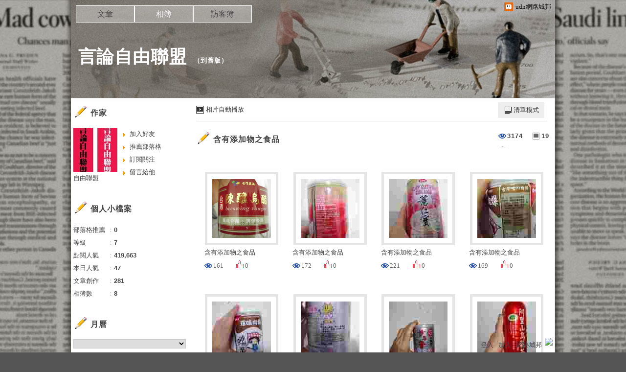

--- FILE ---
content_type: text/html;charset=UTF-8
request_url: https://album.udn.com/linshow/427889
body_size: 12545
content:
<!DOCTYPE HTML PUBLIC "-//W3C//DTD HTML 4.01 Transitional//EN" "http://www.w3.org/TR/html4/loose.dtd">
<html><head>
<meta name="viewport" content="width=device-width, initial-scale=1.0, minimum-scale=1, user-scalable=no" />
<meta http-equiv="Content-Type" content="text/html; charset=utf-8">
<title>含有添加物之食品 - 言論自由聯盟 - udn相簿</title>
<link href="https://g.udn.com.tw/upfiles/B_ED/PSN_STYLE/layout_style243.css" rel="stylesheet" type="text/css">
<style>
#article_show_content p {
  margin: 0 0 1em 0;   /* 段落間距 */
  line-height: 1.2;     /* 行距比例 */
}
</style><!-- head_common -->
<meta http-equiv="content-language" content="zh-Hant-TW">
<meta property="fb:pages"content="400995531941" />
<link rel="shortcut icon" type="image/x-icon" href="https://g.udn.com.tw/community/img/common_all/favicon.png" />
<link href='https://g.udn.com.tw/community/img/common_all/favicon.png' rel='icon' type='image/x-icon'/>
<script type="text/javascript" src="https://g.udn.com.tw/community/js/ugc_2011/jquery.js"></script>
<script type="text/javascript" src="https://g.udn.com.tw/community/js/ugc_2011/jquery.idTabs.min.js"></script>
<script type="text/javascript" src="https://g.udn.com.tw/community/js/ugc_2011/jquery.lazyload.mini.js"></script>
<script type="text/javascript" charset="utf-8">
jQuery(document).ready(function(jQuery){
  jQuery(".lazyload_fadeIn img").lazyload({
		placeholder : "https://g.udn.com.tw/community/img/ugc_2011/grey.gif",
		effect : "fadeIn"
  });
});
</script>
<link rel="stylesheet" href="https://g.udn.com.tw/community/js/ugc_2011/prettyPhoto/css/prettyPhoto.css" type="text/css" media="screen" charset="utf-8">
<script src="https://g.udn.com.tw/community/js/ugc_2011/prettyPhoto/js/jquery.prettyPhoto.js" type="text/javascript" charset="utf-8"></script>
<script type="text/javascript" charset="utf-8">
	jQuery(document).ready(function(){
		if( jQuery("a[rel^='prettyPhoto']" ) ){
			jQuery("a[rel^='prettyPhoto']").prettyPhoto();
		}
	});
</script>
<!-- per project includes -->
<link rel="stylesheet" href="https://g.udn.com.tw/community/js/ugc_2011/tipsy-0.1.7/src/stylesheets/tipsy.css" type="text/css" />
<script type="text/javascript" src="https://g.udn.com.tw/community/js/ugc_2011/tipsy-0.1.7/src/javascripts/jquery.tipsy.js"></script>
<script type="text/javascript" charset="utf-8">
jQuery(document).ready(function() {
	if( jQuery('[title]') ){
		jQuery('[title]').tipsy();
	}
});
</script>
<!-- end per project includes -->
<script type="text/javascript" charset="utf-8">
// 寬窄欄中間那條線條要跟著到底
/*jQuery(document).ready(function(){
	if( jQuery("#content") ){
		if (jQuery("#content").height() < jQuery('#wrapper').outerHeight(true) ) {jQuery("#content").height( jQuery('#wrapper').outerHeight(true) );}
	}
});*/
</script>
<script src="https://g.udn.com.tw/community/js/jquery-ui-1.8.8.custom.min.js"></script>
<!-- Begin comScore Tag -->
<script>
  var _comscore = _comscore || [];
  _comscore.push({ c1: "2", c2: "7390954" });
  (function() {
    var s = document.createElement("script"), el = document.getElementsByTagName("script")[0]; s.async = true;
    s.src = (document.location.protocol == "https:" ? "https://sb" : "http://b") + ".scorecardresearch.com/beacon.js";
    el.parentNode.insertBefore(s, el);
  })();
</script>
<noscript>
  <img src="http://b.scorecardresearch.com/p?c1=2&c2=7390954&cv=2.0&cj=1" />
</noscript>
<!-- End comScore Tag -->
<script src="https://p.udn.com.tw/upf/static/common/udn-fingerprint.umd.js?2024112501"></script>
<script>function getCookie(name) {
 var value = "; " + document.cookie;
 var parts = value.split("; " + name + "=");
 if (parts.length == 2) return parts.pop().split(";").shift();
}
var _ga = getCookie('_ga');
var _gaA = _ga.split(".");
var google_id = '';
for (i=2;i<_gaA.length;i++) google_id = google_id+_gaA[i]+'.';
var user_id = getCookie("udnland");
if (typeof user_id === 'undefined') user_id = '';
google_id = google_id.substring(0,google_id.length-1);</script><script>var cat = "[]";
cat = ['blog','blog','','',''];
var auth_type = "未登入";
if(user_id != ""){
 auth_type = "已登入_會員";
}
window.dataLayer = window.dataLayer || [];  
dataLayer.push({
 'user_id': user_id,
 'google_id': google_id,
 'cat': cat,
 'content_tag': '',
 'auth_type': auth_type,
 'publication_date': '',
 'content_level':'',
 'ffid': JSON.parse(localStorage.getItem('UDN_FID'))?.FFID,
 'dfid': JSON.parse(localStorage.getItem('UDN_FID'))?.DFID 
});
</script><!-- Data Layer --><!-- Google Tag Manager -->
<script>(function(w,d,s,l,i){w[l]=w[l]||[];w[l].push({'gtm.start':
new Date().getTime(),event:'gtm.js'});var f=d.getElementsByTagName(s)[0],
j=d.createElement(s),dl=l!='dataLayer'?'&l='+l:'';j.async=true;j.src=
'https://www.googletagmanager.com/gtm.js?id='+i+dl;f.parentNode.insertBefore(j,f);
})(window,document,'script','dataLayer','GTM-MZ7WJTV');</script>
<!-- End Google Tag Manager -->
<script>
async function fetchData() {
  try {
    const response = await fetch('/v1/getCK.jsp');
    if (response.ok) {
      return await response.text();
    } else {
      throw new Error('Network response was not ok.');
    }
  } catch (error) {
    console.error('There was a problem with the fetch operation:', error);
  }
}

function analyCookies() {
  let cookies = document.cookie.split(';');
  let cookieList = [];

  for (let i = 0; i < cookies.length; i++) {
    let cookie = cookies[i].trim();
    let [name, value] = cookie.split('=');
    let size = cookie.length;
    cookieList.push({ name, value, size });
  }

  return cookieList;
}

function getTotalCookieSize(cookieList) {
  let totalSize = 0;

  for (let i = 0; i < cookieList.length; i++) {
    totalSize += cookieList[i].size;
  }

  return totalSize;
}

function deleteLargestCookie(cookieList) {
  let largestSize = 0;
  let largestIndex = -1;

  for (let i = 0; i < cookieList.length; i++) {
    if (cookieList[i].size > largestSize) {
      largestSize = cookieList[i].size;
      largestIndex = i;
    }
  }

  if (largestIndex !== -1) {
    document.cookie = cookieList[largestIndex].name + '=; expires=Thu, 01 Jan 1970 00:00:00 UTC; path=/; domain=udn.com;';
  }
}

(async () => {

  let cookieList = analyCookies();
  let totalSize = getTotalCookieSize(cookieList);

  if (totalSize > 7000) {
     await fetchData();   
    deleteLargestCookie(cookieList);
  }
})();

</script>
<script type="text/javascript" charset="utf-8">
	// 閒置頁面
	jQuery(document).ready(function(){
		jQuery('body,#show_box').click(function ()
		{	
			jQuery('#show_box').hide();
		});
		jQuery('body').click();
	});	

	var timeoutHandle = null;
	if( jQuery(window).width() > 749 )
	{
		idleState = false;
		idleWait = 300000; /* 5'm */
		//idleWait = 60000; /* 60's */
		jQuery(document).bind('mousemove click keydown scroll', function ()
		{	
			clearTimeout(timeoutHandle);
			timeoutHandle = setTimeout(function() {		
				jQuery( this ).show_box( '/v1/blog/idle.jsp' );				
				// ga
				_gaq.push(['_trackEvent', 'Idlepage_blog', 'popup', 'linshow']);
			}, idleWait);
		});
		jQuery("body").trigger("mousemove");
	}

	/* 居中 */
	jQuery.fn.center = function () {
		var innerHeight = 430;
		var outerWidth = 860;
		var offsetWidth = 0;
		if ( this.innerHeight() != null && this.innerHeight() > 0 ) innerHeight = this.innerHeight();		
		if ( this.outerWidth() != null && this.outerWidth() > 0 ) outerWidth = this.outerWidth();
		if ( jQuery('#container').width() > 980 && jQuery('#container').width() < 1300 ) {
			offsetWidth = (jQuery(window).width() - jQuery('#container').width()) / 4;
		}
		this.css("position","absolute");
		this.css("top", Math.max(0, ((jQuery(window).height() - innerHeight) / 2) + jQuery(window).scrollTop()) + "px");
		this.css("left", Math.max(0, ((jQuery(window).width() - outerWidth) / 2) + jQuery(window).scrollLeft() - offsetWidth ) + "px");
		return this;
	}	

	jQuery.fn.show_box = function ( url ) {
		jQuery('#show_box').stop(true, true).load( url , function() {
			jQuery('#show_box .close').click(function () {		
				jQuery('#show_box').hide();
			});
		});
		jQuery('#show_box').fadeIn();	
	}
</script><!-- /head_common -->
<script type="text/javascript">
jQuery(document).ready(function( jQuery ) {
        function load( page ) {
			var content = "#content";
            jQuery( "#content" ).load( page );
        }
});
</script>

</head>
<script type="text/javascript">
var maxArray = 5;
var action_status = new Array(maxArray+10);	
	function doGet( code, myUrl,message ) {
	if ( code > maxArray ) return;
	if ( action_status[code] == -1 ) { alert( " 您已"+message+"！"); return ;}
	   if ( myUrl == null || myUrl.indexOf("uid") ==  -1 ) return ;
	    jQuery.ajax( { 	type: "get",url: myUrl,cache: false, 
				success: function(msg) {
                if ( msg.length < 12 && msg.indexOf('會員') != -1 )
                 {				
				if ( confirm(msg) ) {
				var location=("https://member.udn.com/member/login.jsp?site=album&redirect=https://blog.udn.com/?uid=linshow" );
                window.location.href = location;
                window.status=('Connecting to ' + "/v1/blog/photo/photo_list.jsp" + '  Please wait........');
                   } }	
                else
                { if ( msg.indexOf('已完成') != -1 )  action_status[code] = -1 ;
                  alert(msg);
                }				   
				}
			} ); 	
	}
	var page4view = 0 ;
	function getPage( pages , urlPara ) {
 var myUrl = "/blog/article/article_list_head_ajax.jsp"+"?uid="+"linshow" ;
	  if ( pages < 0 )  {  pages = page4view  ;}
	   myUrl =  myUrl + "&pno="+pages ;
	   page4view = pages ;
	   if ( urlPara.length > 1 ) myUrl = myUrl+"&"+encodeURI(urlPara);
	    jQuery.ajax( { 	type: "get",url: myUrl,cache: false, 
				success: function(msg) { 
				document.getElementById('content').innerHTML =  msg;
				scrollTo(0,findPos(document.getElementById('content')) );
				}
			} ); 	
	}
function findPos(obj) {
	var curtop = 0;
	if (obj.offsetParent) {
		do {
			curtop += obj.offsetTop;
		} while (obj = obj.offsetParent);
	return [curtop];
	}
}
function check_page( grid ) {
 var pag_no = form_pagegoto.page_go.value;
    getPage(  pag_no-1, grid );
 }
function doNothing(){ return void(0); }
function popitup(url) { newwindow = window.open(url); }
function SetCwinHeight( obj ){
	//var iframeid=document.getElementById(myid); //iframe id
	var iframeid=obj; //iframe id
	if(document.getElementById){   
		if(iframeid && !window.opera){   
			if(iframeid.contentDocument && iframeid.contentDocument.body.offsetHeight){  
				iframeid.height = iframeid.contentDocument.body.offsetHeight+10; 
				//setTimeout( "SetCwinHeight( iframeid )", 7000 );
			}else if(iframeid.Document && iframeid.Document.body.scrollHeight){ 
				iframeid.height = iframeid.Document.body.scrollHeight+10;   
			}
		}
	}
}
function SetCwinHeightIframe( obj ){
	//var customIframe=document.getElementById(myid); //iframe id
	var customIframe = document.getElementById(obj); //iframe
	if( customIframe ){
		if(customIframe && !window.opera){
			if(customIframe.contentDocument && customIframe.contentDocument.body.offsetHeight){  
				customIframe.height = customIframe.contentDocument.body.offsetHeight+10; 
				//alert( customIframe.contentDocument.body.offsetHeight );
				//setTimeout( "SetCwinHeight( customIframe )", 7000 );
			}else if(customIframe.Document && customIframe.Document.body.scrollHeight){ 
				customIframe.height = customIframe.Document.body.scrollHeight+10;   
			}
		}
	}
}
</script><body class="album">

<div id="top">

	<div id="top_body">

		<!--<script type="text/javascript">
		 jQuery(document).ready(function() {
			 jQuery(".topMenuAction").click( function() {
				 if (jQuery("#openCloseIdentifier").is(":hidden")) {
					 jQuery("#top_slider").animate({ 
						marginTop: "-212px"
						 }, 500 );
					// jQuery("#openCloseWrap span").html('+');
					 jQuery("#openCloseIdentifier").show();
				 } else {
					 jQuery("#top_slider").animate({ 
						marginTop: "0px"
						 }, 500 );
					// jQuery("#openCloseWrap span").html('-');
					 jQuery("#openCloseIdentifier").hide();
				 }
			 });  
		});
		</script>-->

		<div id="openCloseIdentifier"></div>

		<div id="top_slider">
			<div id="top_slider_content">Contents ...</div>
			<a id="logo_top_udn" href="http://udn.com"></a>
			<a href="https://blog.udn.com" class="topMenuAction" id="openCloseWrap">udn網路城邦</a>
		</div>
		<!-- /#top_slider --> 
	</div>
	<!-- /#top_body -->
	
</div>
<!-- /#top --><!-- /#top -->

<div id="context"><div id="container">
<!-- header -->
<!-- Google Tag Manager (noscript) -->
<noscript><iframe src="https://www.googletagmanager.com/ns.html?id=GTM-MZ7WJTV"
height="0" width="0" style="display:none;visibility:hidden"></iframe></noscript>
<!-- End Google Tag Manager (noscript) -->
<div id="show_box"></div>
<div id="header">
	<div id="header_body">
		<div id="header_name"><a href="https://blog.udn.com/linshow">言論自由聯盟</a><span id="old_blog">　（<a href="http://classic-blog.udn.com/linshow">到舊版</a>）</span></div>

		<div id="header_description"></div>
		<!-- /#header_description -->

	</div>
	<!-- /#header_body -->
	
</div>
<!-- /#header --><!-- /header -->
<!-- menu -->
<div id="menubar"><div id="menubar_body"><div id="menu"><dl>
<dt id="menu_1" ><a href="https://blog.udn.com/linshow/article">文章</a></dt><dt id="menu_2" class='on'><a href="https://album.udn.com/linshow">相簿</a></dt><dt id="menu_3" ><a href="https://blog.udn.com/linshow/guestbook">訪客簿</a></dt></dl></div></div></div><div id="hills"></div>
<!-- /menu -->
<div id="wrapper">
<script type="text/javascript" charset="utf-8">
jQuery(document).ready(function(){
		// 智慧浮動 DIV
		jQuery.fn.smartFloat = function() {
		var position = function(element) {
			var top = element.position().top, pos = element.css("position");
			jQuery(window).scroll(function() {
				var scrolls = jQuery(this).scrollTop();
				if (scrolls > top) {
					element.addClass("panel");
					if (window.XMLHttpRequest) {
						element.css({
							position: "fixed",
							top: 0
						});	
					} else {
						element.css({
							top: scrolls
						});	
					}
				}
				else
				{
					element.removeClass("panel");
					element.css({
						position: pos,
						top: top
					});	
				}
			});
	};
		return jQuery(this).each(function() {
			position(jQuery(this));						 
		});
	};
	
	//绑定
	// $(".smart_float").smartFloat();

});
</script>
<div id="main">
	<div id="main_head"></div><!-- /#main_head -->
	<div id="main_body"><div id="main_body_cont"><div id="content" class="lazyload_fadeIn">	
<div id="photo_list_smart_float" class="smart_float">
<div id="photo_list_smart_float_head_link" class="smart_float_link"><a href="/photo/photo_slider.jsp?uid=linshow&f_BOOK_ID=427889" class="autoplay">相片自動播放</a></div>	<!-- /#photo_list_smart_float_head_link -->
<div id="photo_list_smart_float_ctrl_bar" class="smart_float_ctrl_bar">
<div id="photo_list_smart_float_ctrl_bar_ob" class="smart_float_ctrl_bar_ob"><a href='javascript:return void(0);' class="mode_list">清單模式</a>
<dl>
		<dt><a href="javascript:getPage3P( 0, 'photo', 'odr' );" class="mode_photo">圖片模式</a></dt>
		</dl>
</div><!-- /#photo_list_smart_float_ctrl_bar_ob -->
</div><!-- /#photo_list_smart_float_ctrl_bar --></div><!-- /#photo_list_smart_float -->	
	
<div id="photo_list">
<div id="photo_list_head" class="head">
	<a href="javascript:doNothing();">含有添加物之食品</a>
	<div id="album_count_num">
	<div id="album_photo_num" title="相片數">19</div>
	<div id="album_view_num" title="總瀏覽數">3174</div>
	</div>
</div>
<div id="photo_list_body" class="body">
	<div id="album_description"></div>	
 <div class="float_alugn_center"><dl class="album_list"> <dt>
	<span class="video_photo"></span>
	<table title="台酒的陳釀烏醋喔,但大家要小心,是陳年紹興酒,不是醋是陳年的喔!國營事業還是會玩文字遊戲" height="100%" border="0" cellpadding="0" cellspacing="0" class="photo_table"><tr><td>
	<a href="/linshow/photo/10253038?f_number=1">
	<img src="https://g.udn.com.tw/upfiles/B_LI/linshow/S_PSN_PHOTO/038/f_10253038_1.JPG" border="0" />
	</a>
	</td></tr></table>
	<!-- <span class="video_play"></span></span> -->
	<a href="/linshow/photo/10253038?f_number=1">
	<span class="album_title">含有添加物之食品</span>
	<span class="album_count">
		<span class="album_count_view" title="瀏覽"><span>瀏覽</span>161</span>
		<span class="article_count_like" title="推薦"><span>推薦</span>0</span>
	</span>
	</a>
	</dt>
<dt>
	<span class="video_photo"></span>
	<table title="愛之味的薏仁寶,雖然有GMP等一堆標章的加持,但是含有香料ㄟ(不知人工還是天然)" height="100%" border="0" cellpadding="0" cellspacing="0" class="photo_table"><tr><td>
	<a href="/linshow/photo/10252994?f_number=2">
	<img src="https://g.udn.com.tw/upfiles/B_LI/linshow/S_PSN_PHOTO/994/f_10252994_1.JPG" border="0" />
	</a>
	</td></tr></table>
	<!-- <span class="video_play"></span></span> -->
	<a href="/linshow/photo/10252994?f_number=2">
	<span class="album_title">含有添加物之食品</span>
	<span class="album_count">
		<span class="album_count_view" title="瀏覽"><span>瀏覽</span>172</span>
		<span class="article_count_like" title="推薦"><span>推薦</span>0</span>
	</span>
	</a>
	</dt>
<dt>
	<span class="video_photo"></span>
	<table title="" height="100%" border="0" cellpadding="0" cellspacing="0" class="photo_table"><tr><td>
	<a href="/linshow/photo/10252985?f_number=3">
	<img src="https://g.udn.com.tw/upfiles/B_LI/linshow/S_PSN_PHOTO/985/f_10252985_1.JPG" border="0" />
	</a>
	</td></tr></table>
	<!-- <span class="video_play"></span></span> -->
	<a href="/linshow/photo/10252985?f_number=3">
	<span class="album_title">含有添加物之食品</span>
	<span class="album_count">
		<span class="album_count_view" title="瀏覽"><span>瀏覽</span>221</span>
		<span class="article_count_like" title="推薦"><span>推薦</span>0</span>
	</span>
	</a>
	</dt>
<dt>
	<span class="video_photo"></span>
	<table title="珍珍肉燥中,含有味素,香辛料(沒有誠實告知細目),大豆蛋白,天然維生素E等添加物,既然叫古早味,不知祖父母的當年,會加這麼多的添加物嗎???????" height="100%" border="0" cellpadding="0" cellspacing="0" class="photo_table"><tr><td>
	<a href="/linshow/photo/10252936?f_number=4">
	<img src="https://g.udn.com.tw/upfiles/B_LI/linshow/S_PSN_PHOTO/936/f_10252936_1.JPG" border="0" />
	</a>
	</td></tr></table>
	<!-- <span class="video_play"></span></span> -->
	<a href="/linshow/photo/10252936?f_number=4">
	<span class="album_title">含有添加物之食品</span>
	<span class="album_count">
		<span class="album_count_view" title="瀏覽"><span>瀏覽</span>169</span>
		<span class="article_count_like" title="推薦"><span>推薦</span>0</span>
	</span>
	</a>
	</dt>
<dt>
	<span class="video_photo"></span>
	<table title="" height="100%" border="0" cellpadding="0" cellspacing="0" class="photo_table"><tr><td>
	<a href="/linshow/photo/10252931?f_number=5">
	<img src="https://g.udn.com.tw/upfiles/B_LI/linshow/S_PSN_PHOTO/931/f_10252931_1.JPG" border="0" />
	</a>
	</td></tr></table>
	<!-- <span class="video_play"></span></span> -->
	<a href="/linshow/photo/10252931?f_number=5">
	<span class="album_title">含有添加物之食品</span>
	<span class="album_count">
		<span class="album_count_view" title="瀏覽"><span>瀏覽</span>160</span>
		<span class="article_count_like" title="推薦"><span>推薦</span>0</span>
	</span>
	</a>
	</dt>
<dt>
	<span class="video_photo"></span>
	<table title="雖然已經拿到GMP,不過牛頭牌的沙茶醬,有調味劑,另外還有香辛料,也是一筆帶過 ,看不清楚的原料是鹽`赤尾青 ‵扁魚" height="100%" border="0" cellpadding="0" cellspacing="0" class="photo_table"><tr><td>
	<a href="/linshow/photo/10252907?f_number=6">
	<img src="https://g.udn.com.tw/upfiles/B_LI/linshow/S_PSN_PHOTO/907/f_10252907_1.JPG" border="0" />
	</a>
	</td></tr></table>
	<!-- <span class="video_play"></span></span> -->
	<a href="/linshow/photo/10252907?f_number=6">
	<span class="album_title">含有添加物之食品</span>
	<span class="album_count">
		<span class="album_count_view" title="瀏覽"><span>瀏覽</span>168</span>
		<span class="article_count_like" title="推薦"><span>推薦</span>0</span>
	</span>
	</a>
	</dt>
<dt>
	<span class="video_photo"></span>
	<table title="" height="100%" border="0" cellpadding="0" cellspacing="0" class="photo_table"><tr><td>
	<a href="/linshow/photo/10252906?f_number=7">
	<img src="https://g.udn.com.tw/upfiles/B_LI/linshow/S_PSN_PHOTO/906/f_10252906_1.JPG" border="0" />
	</a>
	</td></tr></table>
	<!-- <span class="video_play"></span></span> -->
	<a href="/linshow/photo/10252906?f_number=7">
	<span class="album_title">含有添加物之食品</span>
	<span class="album_count">
		<span class="album_count_view" title="瀏覽"><span>瀏覽</span>175</span>
		<span class="article_count_like" title="推薦"><span>推薦</span>0</span>
	</span>
	</a>
	</dt>
<dt>
	<span class="video_photo"></span>
	<table title="" height="100%" border="0" cellpadding="0" cellspacing="0" class="photo_table"><tr><td>
	<a href="/linshow/photo/10252903?f_number=8">
	<img src="https://g.udn.com.tw/upfiles/B_LI/linshow/S_PSN_PHOTO/903/f_10252903_1.JPG" border="0" />
	</a>
	</td></tr></table>
	<!-- <span class="video_play"></span></span> -->
	<a href="/linshow/photo/10252903?f_number=8">
	<span class="album_title">含有添加物之食品</span>
	<span class="album_count">
		<span class="album_count_view" title="瀏覽"><span>瀏覽</span>163</span>
		<span class="article_count_like" title="推薦"><span>推薦</span>0</span>
	</span>
	</a>
	</dt>
<dt>
	<span class="video_photo"></span>
	<table title="" height="100%" border="0" cellpadding="0" cellspacing="0" class="photo_table"><tr><td>
	<a href="/linshow/photo/10252899?f_number=9">
	<img src="https://g.udn.com.tw/upfiles/B_LI/linshow/S_PSN_PHOTO/899/f_10252899_1.JPG" border="0" />
	</a>
	</td></tr></table>
	<!-- <span class="video_play"></span></span> -->
	<a href="/linshow/photo/10252899?f_number=9">
	<span class="album_title">含有添加物之食品</span>
	<span class="album_count">
		<span class="album_count_view" title="瀏覽"><span>瀏覽</span>157</span>
		<span class="article_count_like" title="推薦"><span>推薦</span>0</span>
	</span>
	</a>
	</dt>
<dt>
	<span class="video_photo"></span>
	<table title="雖然已經拿到健康食品,可惜有小蘇打粉,維他命C,烏龍茶香料,以及茶葉的萃取物或抽取物." height="100%" border="0" cellpadding="0" cellspacing="0" class="photo_table"><tr><td>
	<a href="/linshow/photo/10252838?f_number=10">
	<img src="https://g.udn.com.tw/upfiles/B_LI/linshow/S_PSN_PHOTO/838/f_10252838_1.JPG" border="0" />
	</a>
	</td></tr></table>
	<!-- <span class="video_play"></span></span> -->
	<a href="/linshow/photo/10252838?f_number=10">
	<span class="album_title">含有添加物之食品</span>
	<span class="album_count">
		<span class="album_count_view" title="瀏覽"><span>瀏覽</span>158</span>
		<span class="article_count_like" title="推薦"><span>推薦</span>0</span>
	</span>
	</a>
	</dt>
<dt>
	<span class="video_photo"></span>
	<table title="台酒是國營事業,很可惜是用香辛料一筆帶過,沒能給民營事業做優良的示範,例如
明言人工,還是天然香辛料,並公布香辛料細目
" height="100%" border="0" cellpadding="0" cellspacing="0" class="photo_table"><tr><td>
	<a href="/linshow/photo/10252811?f_number=11">
	<img src="https://g.udn.com.tw/upfiles/B_LI/linshow/S_PSN_PHOTO/811/f_10252811_1.JPG" border="0" />
	</a>
	</td></tr></table>
	<!-- <span class="video_play"></span></span> -->
	<a href="/linshow/photo/10252811?f_number=11">
	<span class="album_title">含有添加物之食品</span>
	<span class="album_count">
		<span class="album_count_view" title="瀏覽"><span>瀏覽</span>156</span>
		<span class="article_count_like" title="推薦"><span>推薦</span>0</span>
	</span>
	</a>
	</dt>
<dt>
	<span class="video_photo"></span>
	<table title="" height="100%" border="0" cellpadding="0" cellspacing="0" class="photo_table"><tr><td>
	<a href="/linshow/photo/10245356?f_number=12">
	<img src="https://g.udn.com.tw/upfiles/B_LI/linshow/S_PSN_PHOTO/356/f_10245356_1.JPG" border="0" />
	</a>
	</td></tr></table>
	<!-- <span class="video_play"></span></span> -->
	<a href="/linshow/photo/10245356?f_number=12">
	<span class="album_title">含有添加物之食品</span>
	<span class="album_count">
		<span class="album_count_view" title="瀏覽"><span>瀏覽</span>148</span>
		<span class="article_count_like" title="推薦"><span>推薦</span>0</span>
	</span>
	</a>
	</dt>
<dt>
	<span class="video_photo"></span>
	<table title="萬歲的堅果飲,雖然有中山醫大的營養指導,誇稱天天吃萬歲,健康萬萬歲,但是原料竟然有五種添加物-香料`關華豆膠等,真不知天天吃萬歲的後遺症是甚麼?????" height="100%" border="0" cellpadding="0" cellspacing="0" class="photo_table"><tr><td>
	<a href="/linshow/photo/10245354?f_number=13">
	<img src="https://g.udn.com.tw/upfiles/B_LI/linshow/S_PSN_PHOTO/354/f_10245354_1.JPG" border="0" />
	</a>
	</td></tr></table>
	<!-- <span class="video_play"></span></span> -->
	<a href="/linshow/photo/10245354?f_number=13">
	<span class="album_title">含有添加物之食品</span>
	<span class="album_count">
		<span class="album_count_view" title="瀏覽"><span>瀏覽</span>169</span>
		<span class="article_count_like" title="推薦"><span>推薦</span>0</span>
	</span>
	</a>
	</dt>
<dt>
	<span class="video_photo"></span>
	<table title="" height="100%" border="0" cellpadding="0" cellspacing="0" class="photo_table"><tr><td>
	<a href="/linshow/photo/10245352?f_number=14">
	<img src="https://g.udn.com.tw/upfiles/B_LI/linshow/S_PSN_PHOTO/352/f_10245352_1.JPG" border="0" />
	</a>
	</td></tr></table>
	<!-- <span class="video_play"></span></span> -->
	<a href="/linshow/photo/10245352?f_number=14">
	<span class="album_title">含有添加物之食品</span>
	<span class="album_count">
		<span class="album_count_view" title="瀏覽"><span>瀏覽</span>152</span>
		<span class="article_count_like" title="推薦"><span>推薦</span>0</span>
	</span>
	</a>
	</dt>
<dt>
	<span class="video_photo"></span>
	<table title="義美的無糖又是非基因黃豆的古早豆漿 ,應該是良心食品,不過仔細一看成分,又有乳化劑,虧他稱為古早二字" height="100%" border="0" cellpadding="0" cellspacing="0" class="photo_table"><tr><td>
	<a href="/linshow/photo/10245348?f_number=15">
	<img src="https://g.udn.com.tw/upfiles/B_LI/linshow/S_PSN_PHOTO/348/f_10245348_1.JPG" border="0" />
	</a>
	</td></tr></table>
	<!-- <span class="video_play"></span></span> -->
	<a href="/linshow/photo/10245348?f_number=15">
	<span class="album_title">含有添加物之食品</span>
	<span class="album_count">
		<span class="album_count_view" title="瀏覽"><span>瀏覽</span>201</span>
		<span class="article_count_like" title="推薦"><span>推薦</span>0</span>
	</span>
	</a>
	</dt>
<dt>
	<span class="video_photo"></span>
	<table title="" height="100%" border="0" cellpadding="0" cellspacing="0" class="photo_table"><tr><td>
	<a href="/linshow/photo/10244955?f_number=16">
	<img src="https://g.udn.com.tw/upfiles/B_LI/linshow/S_PSN_PHOTO/955/f_10244955_1.jpg" border="0" />
	</a>
	</td></tr></table>
	<!-- <span class="video_play"></span></span> -->
	<a href="/linshow/photo/10244955?f_number=16">
	<span class="album_title">含有添加物之食品</span>
	<span class="album_count">
		<span class="album_count_view" title="瀏覽"><span>瀏覽</span>164</span>
		<span class="article_count_like" title="推薦"><span>推薦</span>0</span>
	</span>
	</a>
	</dt>
<dt>
	<span class="video_photo"></span>
	<table title="這是金蘭出品的黃金島祿,也是含有該公司不敢載明的調味劑" height="100%" border="0" cellpadding="0" cellspacing="0" class="photo_table"><tr><td>
	<a href="/linshow/photo/10244951?f_number=17">
	<img src="https://g.udn.com.tw/upfiles/B_LI/linshow/S_PSN_PHOTO/951/f_10244951_1.JPG" border="0" />
	</a>
	</td></tr></table>
	<!-- <span class="video_play"></span></span> -->
	<a href="/linshow/photo/10244951?f_number=17">
	<span class="album_title">含有添加物之食品</span>
	<span class="album_count">
		<span class="album_count_view" title="瀏覽"><span>瀏覽</span>183</span>
		<span class="article_count_like" title="推薦"><span>推薦</span>0</span>
	</span>
	</a>
	</dt>
<dt>
	<span class="video_photo"></span>
	<table title="" height="100%" border="0" cellpadding="0" cellspacing="0" class="photo_table"><tr><td>
	<a href="/linshow/photo/10244948?f_number=18">
	<img src="https://g.udn.com.tw/upfiles/B_LI/linshow/S_PSN_PHOTO/948/f_10244948_1.JPG" border="0" />
	</a>
	</td></tr></table>
	<!-- <span class="video_play"></span></span> -->
	<a href="/linshow/photo/10244948?f_number=18">
	<span class="album_title">含有添加物之食品</span>
	<span class="album_count">
		<span class="album_count_view" title="瀏覽"><span>瀏覽</span>152</span>
		<span class="article_count_like" title="推薦"><span>推薦</span>0</span>
	</span>
	</a>
	</dt>
<dt>
	<span class="video_photo"></span>
	<table title="這是金蘭薏仁醬油,有調味劑與甘草萃,這瓶醬油要價一百五十元上下ㄟ,是吃多了會生病的爛醬油" height="100%" border="0" cellpadding="0" cellspacing="0" class="photo_table"><tr><td>
	<a href="/linshow/photo/10244947?f_number=19">
	<img src="https://g.udn.com.tw/upfiles/B_LI/linshow/S_PSN_PHOTO/947/f_10244947_1.JPG" border="0" />
	</a>
	</td></tr></table>
	<!-- <span class="video_play"></span></span> -->
	<a href="/linshow/photo/10244947?f_number=19">
	<span class="album_title">含有添加物之食品</span>
	<span class="album_count">
		<span class="album_count_view" title="瀏覽"><span>瀏覽</span>145</span>
		<span class="article_count_like" title="推薦"><span>推薦</span>0</span>
	</span>
	</a>
	</dt>
</dl></div></div><div id="photo_list_grid_foot" class="foot"></div>
</div>

<!-- pagelink -->
<div class="pagelink">
<div class="pagenum">
<a href="javascript:getPage3P( 0, 'grid', '' );" >最前頁</a>
&nbsp;&nbsp;上一頁&nbsp;&nbsp;<a class="on" href="#">1</a>&nbsp;&nbsp;&nbsp;下一頁&nbsp;<a href="javascript:getPage3P(0, 'grid', '' );">最末頁</a>
</div>
<form action="javascript:getPage3P( document.form_pagegoto.page_go.value-1, 'grid', '' );" method="get" name="form_pagegoto" id="form_pagegoto" class="pagegoto">到<input name="page_go" type="text" id="page_go" class="input_box" value="1"> / 1 頁</form>
</div><!-- /pagelink --></div><!-- /#content -->
	</div><!-- /#main_body_cont --></div><!-- /#main_body -->
<div id="main_foot"></div><!-- /#main_foot --></div><!-- /#main -->
<div id="sidebar"><div id="sidebar_head"></div><!-- /#sidebar_head -->
<div id="sidebar_body"><div id="sidebar_body_cont">
					
<script type="text/javascript">
jQuery(function(){
	
  jQuery("#profile_more").click(function(){
			var _this=jQuery(this);
			
		jQuery("#profile dl:visible").hide(150); 

			if(_this.next("dl").length>0){
				if(_this.next().is(":visible")){
					_this.next().hide(150);
				}else{
					_this.next().show(150);
				}
				
				_this.next("dl").mouseleave(function() {
					_this.nextAll("dl").hide(150);
				});	
				
				//關閉連結
				return false;
			}
				
  });
	
  jQuery("#profile").mouseleave(function(){
		jQuery("#profile dl").hide(150);
  });
	
	jQuery(document).click(function(){
		jQuery("#profile dl").hide(150);
	});
	
});
</script>

<script type="text/javascript" src="https://g.udn.com.tw/community/js/ugc_2011/jquery.accordion.2.0.min.js"></script>
<script type="text/javascript">
/* 程式來源 http://projects.timhuegdon.com/jquery-accordion/ */
jQuery(function () {
	if( jQuery('#bookmark') ){
		jQuery('#bookmark').accordion();
	}
});
</script>
<!-- //作家-->
		<cache:cache duration="300s">
<script type="text/javascript" src="https://g.udn.com.tw/community/js/ugc_2011/colorbox/jquery.colorbox-min.js"></script>
<script>
jQuery(document).ready(function (){
	jQuery(".iframe").colorbox({iframe:true, width:"80%", height:"80%", overlayClose: false});
});
function MM_jumpMenu(targ,selObj,restore){ //v3.0
  eval(targ+".location='"+"https://blog.udn.com"+"/"+selObj.options[selObj.selectedIndex].value+"'"); 
  if (restore) selObj.selectedIndex=0;
}

var lastTime = -100;

function sendAdd(){
	var today = new Date();
	today_hour = today.getHours();
	today_minute = today.getMinutes();
	var time = today_hour+''+today_minute;
	var account = 'linshow';
	var relation = '1';
	var type = '32331';
	var desc = '';
	var fun = 'ADD';

	if( time - lastTime < 1 ){
		alert( "功能使用間隔太短，請等待一段時間再次使用" );
	}else{
		jQuery.post('/blog/manage/friend/mag_addpeople_ajax.jsp', 
			{ account: account, f_FRD_RELATION: relation, f_FRD_TYPE: type, f_FRD_DESC: desc, f_fun: fun }, 
			function( data ) {
				alert( data );
				lastTime = time;
			}
		).fail(function() { console.log("系統異常，無法加入好友..."); });
	}
}

function sendOrder(){
	var today = new Date();
	today_hour = today.getHours();
	today_minute = today.getMinutes();
	var time = today_hour+''+today_minute;
	var uid = 'linshow';
	var m = 'ADD';

	if( time - lastTime < 1 ){
		alert( "功能使用間隔太短，請等待一段時間再次使用" );
	}else{
		jQuery.post('/blog/manage/friend/mag_order_ajax.jsp', 
			{ uid: uid, m: m }, 
			function( data ) {
				alert( data );
				lastTime = time;
			}
		).fail(function() { console.log("系統異常，無法訂閱..."); });
	}
}

function moreOption(){
	var profileMenuDisplay = jQuery("#profile_more_menu").css("display");
	console.log( "profileMenuDisplay: " + profileMenuDisplay );
	if( "none" == profileMenuDisplay ){
		jQuery("#profile_more_menu").slideDown();
	}else{
		jQuery("#profile_more_menu").hide();
	}
}
</script>
<div id="profile">
<div id="profile_head" class="head">
作家</div>
<div id="profile_more" onClick="moreOption()" ></div>
<!-- pls refer to jsp\include\user\header_login.jsp --><!-- <dt><a href="####">加入好友</a></dt>-->
<dl id="profile_more_menu">
<dt><a href="/blog/manage/friend/mag_people_list.jsp?auto=Y&extendAccount=linshow" target="_blank">加入好友</a></dt>
<dt><a href="javascript:doGet( 0 ,'/blog/inc_2011/psn_push_blog_ajax.jsp?uid=linshow&176840=1768406155605','推薦過此部落格')">推薦部落格</a></dt> 
<dt><a href="javascript:sendOrder()">訂閱關注</a></dt>
<dt><a href="https://blog.udn.com/linshow/guestbook">留言給他</a></dt>
</dl>
<div id="profile_body" class="body">
<a href="https://blog.udn.com/linshow">
<img width="90" height="90" src="https://g.udn.com.tw/community/img/PSN_MAIN/f_linshow_2.jpg" border="0"></a><br /><a href='https://blog.udn.com/linshow/detail'>自由聯盟</a>
</div>
<div id="profile_foot" class="foot">
</div>
</div></cache:cache><!--//個人小檔案-->
			<cache:cache duration="60s">
<div id="procount"><div id="procount_head" class="head" >個人小檔案</div>
<div id="procount_body" class="body"><dl><dt><span>部落格推薦</span>：<b>0</b></dt>
<!--<dt><span>粉絲數</span>：<b>StringUtil.formatNumber(xx)</b></dt>--><dt><span>等級</span>：<b>7</b></dt>
<dt><span>點閱人氣</span>：<b>419,663</b></dt><dt><span>本日人氣</span>：<b>47</b></dt>
<dt><span>文章創作</span>：<b>281</b></dt>	<dt><span>相簿數</span>：<b>8</b></dt></dl></div><div id="procount_foot" class="foot"></div></div></cache:cache><!--//月曆-->
			<cache:cache duration="1800s">
<div id="calendar">
<script type="text/javascript">
function MM_jumpMenu(targ,selObj,restore){ //v3.0
  eval(targ+".location='"+"https://blog.udn.com"+"/"+selObj.options[selObj.selectedIndex].value+"'"); 
  if (restore) selObj.selectedIndex=0;
}
</script>
<div id="calendar_head" class="head">月曆</div><div id="calendar_body" class="body"><form name="form" id="form">
<select name="calendar_jumpMenu" id="calendar_jumpMenu" onChange="MM_jumpMenu('parent',this,0)" class="input_box">
<option value="請選日期"></option>
<option value='linshow/article?f_YYDD=0/00&f_MM_TOTAL=1'>0月 (1)</a></option>
</optgroup></select></form></div><div id="calendar_foot" class="foot"></div></div></cache:cache><!--//情報-->
			<!--<div class="head">部落格廣告</div><div class="body"><div align="center"><iframe src="https://g.udn.com.tw/html/ad/ad_commend.htm" width="180" height="150" scrolling="no" frameborder="0"></iframe>
</div></div><div class="foot"></div>-->
<!--//相簿排行-->
			<div id="ranking_album"><div id="ranking_album_head" class="head">相片排行榜</div><!-- /#ranking_album_head -->
<div id="ranking_album_body" class="body"><ul id="ranking_album_body_tab" class="idTabs ranking_album_body_tab">
<li><a href='javascript:rank_photo("new_view");' class="selected">最新發表</a></li>
<li><a href='javascript:rank_photo("new_rep");'>最新回應</a></li><li><a href='javascript:rank_photo("new_push");'>最新推薦</a></li>
<li><a href='javascript:rank_photo("hot_view");'>熱門瀏覽</a></li><li><a href='javascript:rank_photo("hot_rep");'>熱門回應</a></li>
<li><a href='javascript:rank_photo("hot_push");'>熱門推薦</a></li></ul><div id="ranking_album_body_tab_1" class="content"><dl class="list">
<dt><a href="https://album.udn.com/linshow/photo/20154225" title="言論自由聯盟活動照"><img src="https://g.udn.com.tw/upfiles/B_LI/linshow/S_PSN_PHOTO/225/f_20154225_1.jpg" border="0"></a></dt>
<dt><a href="https://album.udn.com/linshow/photo/20154221" title="言論自由聯盟活動照"><img src="https://g.udn.com.tw/upfiles/B_LI/linshow/S_PSN_PHOTO/221/f_20154221_1.jpg" border="0"></a></dt>
<dt><a href="https://album.udn.com/linshow/photo/20154199" title="言論自由聯盟活動照"><img src="https://g.udn.com.tw/upfiles/B_LI/linshow/S_PSN_PHOTO/199/f_20154199_1.jpg" border="0"></a></dt>
<dt><a href="https://album.udn.com/linshow/photo/19546185" title="言論自由聯盟活動照"><img src="https://g.udn.com.tw/upfiles/B_LI/linshow/S_PSN_PHOTO/185/f_19546185_1.JPG" border="0"></a></dt>
<dt><a href="https://album.udn.com/linshow/photo/16325598" title="言論自由聯盟活動照"><img src="https://g.udn.com.tw/upfiles/B_LI/linshow/S_PSN_PHOTO/598/f_16325598_1.jpg" border="0"></a></dt>
<dt><a href="https://album.udn.com/linshow/photo/13013730" title="食安捍衛聯盟"><img src="https://g.udn.com.tw/upfiles/B_LI/linshow/S_PSN_PHOTO/730/f_13013730_1.JPG" border="0"></a></dt>
<dt><a href="https://album.udn.com/linshow/photo/13013720" title="食安捍衛聯盟"><img src="https://g.udn.com.tw/upfiles/B_LI/linshow/S_PSN_PHOTO/720/f_13013720_1.JPG" border="0"></a></dt>
<dt><a href="https://album.udn.com/linshow/photo/13013717" title="食安捍衛聯盟"><img src="https://g.udn.com.tw/upfiles/B_LI/linshow/S_PSN_PHOTO/717/f_13013717_1.JPG" border="0"></a></dt>
</dl></div></div><div id="ranking_album_foot" class="foot"></div></div>
<script type="text/javascript">
function rank_photo( which ) {
 var url = "/blog/inc_2011/psn_photo_rank_ajax.jsp?uid="+"linshow"+"&f_FUN_CODE="+which ;
 new Ajax.Request( url, {method: 'get',
 onSuccess: function(transport) { 
	document.getElementById("ranking_album_body").innerHTML  = transport.responseText;
 }  }  );
}
</script></div><!-- /#sidebar_body_cont --></div><!-- /#sidebar_body -->
<div id="sidebar_foot"></div><!-- /#sidebar_foot --></div><!-- /#sidebar --></div><!-- /#wrapper --></div><!-- /#container -->
<div id="footer">
			
			<div id="footer_body">

				<div id="go_top"><a href="#top">▲top</a></div>

				<div id="footer_info">本部落格刊登之內容為作者個人自行提供上傳，不代表 udn 立場。</div>

				<div id="footer_link"><a target="_blank" href="http://event.udn.com/AD/">刊登網站廣告</a>︱<a target="_blank" href="http://co.udn.com/CORP/">關於我們</a>︱<a href="https://blog.udn.com/betablog">常見問題</a>︱<a href="https://member.udn.com/member/privacy.htm" target="_blank">服務條款</a>︱<a href="https://city.udn.com/service/doc/copyright.jsp">著作權聲明</a>︱<a href="http://www.udngroup.com/members/udn_privacy">隱私權聲明</a>︱<a target="_blank" href="mailto:netinn@udngroup.com">客服</a></div>
				<!-- /#footer_link -->

				<div id="copyright">Powered by <a target="_blank" href="http://udn.com">udn.com</a></div>
				<!-- /#copyright -->

			</div>
			<!-- /#footer_body -->
				
		</div>
		<!-- /#footer -->
<!-- run by blog-seednet-02.udn.com --></div><!-- /#context -->
<link href="https://g.udn.com.tw/community/img/css/ugc_2011/toolbar.css" rel="stylesheet" type="text/css">
<script language="javascript1.2" src="/community/js/cookieSetup.js"></script>
<script>
var my_tb_display= GetCkValue('my_tb_display');
var account = GetCkValue('udnmember');
var nickname= '';
</script>
<script language="javascript" type="text/javascript">
<!--
// 選單數目
var nav_item = 6;
function nav_show(lv)
{
	if(document.getElementById(lv) && document.getElementById(lv).style.display!='block')
	{
		document.getElementById(lv).style.display='block';
	}
	for(var i=1;i<nav_item+1;i++)
	{
		if(document.getElementById("sub_" + i) && "sub_" + i != lv)
		{
			document.getElementById("sub_" + i).style.display='none';
		}
	}
}

function setfooterbar( my_tb_display ) {
	var pars = 'f_MY_TB_DISPLAY=' + my_tb_display;	
	var myAjax = new Ajax.Request(
			'/blog/manage/set_footerbar.jsp',
			{
				method: 'GET',
				parameters: pars
			});
}

-->
</script>
<script language="javascript" type="text/javascript">
<!--
//var $jq = jQuery.noConflict();
jQuery(function(){
		// FireFox
		jQuery("embed").attr("wmode", "transparent");

    // IE
    var embedTag;
    jQuery("embed").each(function(i) {
        embedTag = jQuery(this).attr("outerHTML");
        if ((embedTag != null) && (embedTag.length > 0)) {
            embedTag = embedTag.replace(/embed /gi, "embed wmode=\"transparent\" ");
            jQuery(this).attr("outerHTML", embedTag);
        }
        // This "else" was added
        else {
            jQuery(this).wrap("<div></div>");
        }
    });		
		if( navigator.platform == 'iPad' || navigator.platform == 'iPhone' || navigator.platform == 'iPod' ) { 
			jQuery("#footerbar").css("position", "static");
			jQuery("#footerbar_open").css("position", "static");
		}		
		document.getElementById('footerbar').style.display = 'block';
		var mystatus = document.getElementById('footerbar').style.display;
		if ( my_tb_display.length > 0 ) {
			document.getElementById('footerbar').style.display = my_tb_display;
			mystatus = my_tb_display;
		}
    if (mystatus == 'none') {  	
        jQuery("#footerbar").slideUp("fast"); 
        jQuery('#footerbar_open').slideDown("fast");    	
    } else {     	
        jQuery('#footerbar').slideDown("fast");
        jQuery('#footerbar_open').slideUp("fast");   	
    }		
    jQuery(".footerbar_switch").click(function(){
    		var status = document.getElementById('footerbar').style.display;   		
        if (status == 'none') {     	
            jQuery('#footerbar').slideDown("fast");
            jQuery('#footerbar_open').slideUp("fast");
            setCookie("my_tb_display","block",false,"/","","","null");
            setfooterbar('block');
        } else {
						// $('#footerbar_open_btn').attr("src",'https://g.udn.com/community/img/common_all_2007/btoolbar_openbar.gif');					
            jQuery("#footerbar").slideUp("fast"); 
            jQuery('#footerbar_open').slideDown("fast");
            setCookie("my_tb_display","none",false,"/","","","null");
            setfooterbar('none');
        }
    });
		
});
-->
</script>
<div id="footerbar_open">

	<div id="footerbar_open_center">
	<div class="footerbar_switch" style="cursor:pointer;" id="footerbar_open_btn"><img src="https://g.udn.com/community/img/common_all_2007/btoolbar_openbar.gif" border="0"></div>
	<!-- /footerbar_open_btn -->
	</div>
	<!-- /footerbar_open_center -->
	
</div>
<!-- /footerbar_open -->

<div id="footerbar" style="text-align:center">

	<div id="tb_periphery">
	
		<div id="tb_periphery_left">
		
			<div class="box">
				</div>
			<script src="https://g.udn.com/bookmark/bookmark-new3.js"></script>
			</div>
		<!-- /tb_periphery_left -->


		
		<div id="tb_periphery_right">		
			<script>
	if (account.length == 0){
		document.write('	<div id="sign" class="box"><a href="javascript:window.location.href=\'https://member.udn.com/member/login.jsp?site=city&redirect='+encodeURIComponent(window.location.href)+'\'" class="alink">登入</a><a href="javascript:window.location.href=\'https://member.udn.com/member/login.jsp?site=city&action=register&redirect='+encodeURIComponent(window.location.href)+'\'" class="alink">加入</a></div>');		
		document.write('			<div class="tb_interval"></div>');
		document.write('			<div onMouseOver="nav_show(\'sub_4\')" onMouseOut="nav_show(\'navigation\')" class="box"><a href="https://blog.udn.com" class="dfm">網路城邦</a>');
		document.write('				<div id="sub_4">');
		document.write('          <table border="0" cellpadding="0" cellspacing="0" style="font:13px/160% Verdana, Arial, Helvetica, sans-serif;width:220px">');
		document.write('            <tr>');
		document.write('              <th><a href="https://blog.udn.com">部落格</a></th>');
		document.write('            </tr>');
		document.write('            <tr>');
		document.write('              <td><a href="https://blog.udn.com/webadmin">電小二</a></td>');
		document.write('            </tr>');
		document.write('            <tr>');
		document.write('              <td><a href="https://blog.udn.com/actadmin">電小E</a></td>');
		document.write('            </tr>');
		document.write('            <tr>');
		document.write('              <td><a href="https://blog.udn.com/popoadmin">電小PO</a></td>');
		document.write('            </tr>');
		document.write('          </table>');
		document.write('        </div>');
		document.write('			</div>');
  } else {
		document.write('			<div id="member_area" onMouseOver="nav_show(\'sub_5\')" onMouseOut="nav_show(\'navigation\')" class="box"><a class="dfm">Hi!</a>');
		document.write('					<div id="sub_5" onMouseOut="nav_show(\'navigation\')">');
		document.write('						<dl>');
		document.write('	            <dd><a href="javascript:window.location.href=\'https://member.udn.com/member/ProcessLogout?redirect='+encodeURIComponent(window.location.href)+'\'">登出</a></dd>');				
		document.write('	            <dd><a href="https://member.udn.com/member/center.jsp">會員中心</a></dd>');					
		document.write('	   					<dd><a href="https://blog.udn.com/manage/album/mag_post_album.jsp">上傳照片</a></dd>');
		document.write('							<dd><a href="https://blog.udn.com/manage/article/mag_post.jsp?xid=" class="noline">發表文章</a></dd>');
		document.write('						</dl>');
		document.write('					</div>');
		document.write('			</div>');
		document.write('			<div class="tb_interval"></div>');		
		document.write('			<div onMouseOver="nav_show(\'sub_6\')" class="box"><a href="https://blog.udn.com/manage/dashboard.jsp" class="dfm">我的</a>');
		document.write('				<div id="sub_6" onMouseOut="nav_show(\'navigation\')">');
		document.write('					<dl>');
		document.write('					<dd><a href="https://album.udn.com/' + account + '">我的相簿</a></dd>');
		document.write('					<dd><a href="https://blog.udn.com/' + account + '">我的部落格</a></dd>');
		document.write('					<dd><a href="https://blog.udn.com/manage/dashboard.jsp" class="noline">我的管理中心</a></dd>');
		document.write('					</dl>');
		document.write('				</div>');
		document.write('			</div>');
		document.write('			<div class="tb_interval"></div>');
		document.write('			<div onMouseOver="nav_show(\'sub_4\')" onMouseOut="nav_show(\'navigation\')" class="box"><a href="https://blog.udn.com" class="dfm">網路城邦</a>');
		document.write('        <div id="sub_4">');
		document.write('          <table border="0" cellpadding="0" cellspacing="0" style="font:13px/160% Verdana, Arial, Helvetica, sans-serif;width:220px">');
		document.write('            <tr>');
		document.write('              <th><a href="https://blog.udn.com">部落格</a></th>');
		document.write('            </tr>');
		document.write('            <tr>');
		document.write('              <td><a href="https://blog.udn.com/webadmin">電小二</a></td>');
		document.write('            </tr>');
		document.write('            <tr>');
		document.write('              <td><a href="https://blog.udn.com/actadmin">電小E</a></td>');
		document.write('            </tr>');
		document.write('            <tr>'); 
		document.write('              <td><a href="https://blog.udn.com/popoadmin">電小PO</a></td>');
		document.write('            </tr>');
		document.write('          </table>');
		document.write('        </div>');
		document.write('			</div>');
  }
</script><div class="tb_interval"></div>
						
			<div class="box footerbar_switch" style="cursor:pointer"><img src="https://g.udn.com/community/img/common_all_2007/btoolbar_closebar.gif" border="0"></div>
			
			
		</div>
		<!-- /tb_periphery_right -->
		
	</div>
	<!-- /tb_periphery -->
	
</div>
<div id="fb-root"></div>
<script>(function(d, s, id) {
  var js, fjs = d.getElementsByTagName(s)[0];
  if (d.getElementById(id)) return;
  js = d.createElement(s); js.id = id;
  js.src = "//connect.facebook.net/zh_TW/sdk.js#xfbml=1&version=v3.1&appId=373444014290";
  fjs.parentNode.insertBefore(js, fjs);
}(document, 'script', 'facebook-jssdk'));</script>
<!-- /footerbar --><script type="text/javascript">
	function getPage3P( pages, style, odr ) {
		var myUrl = "/photo/photo_list_inner_ajax.jsp?f_BOOK_ID=427889";
		var uid = "linshow";
		var my_ajax_element = "content";
	    jQuery.ajax( { 	type: "get",url: myUrl,cache: false, 
				data: {uid:uid,pno:pages,style:style,odr:odr},
				success: function(msg) { 
					document.getElementById( my_ajax_element ).innerHTML =  msg;
					if( jQuery('[title]') ){
						jQuery('[title]').tipsy();
					}
					scrollTo(0,findPos(document.getElementById( my_ajax_element )) );
				},
				error: function(){
					alert( "系統忙碌中..." );
				}
			} ); 
	}
	
	function findPos(obj) {
		var curtop = 0;
		if (obj.offsetParent) {
			do {
				curtop += obj.offsetTop;
			} while (obj = obj.offsetParent);
		return [curtop];
		}
	}
</script></body></html>